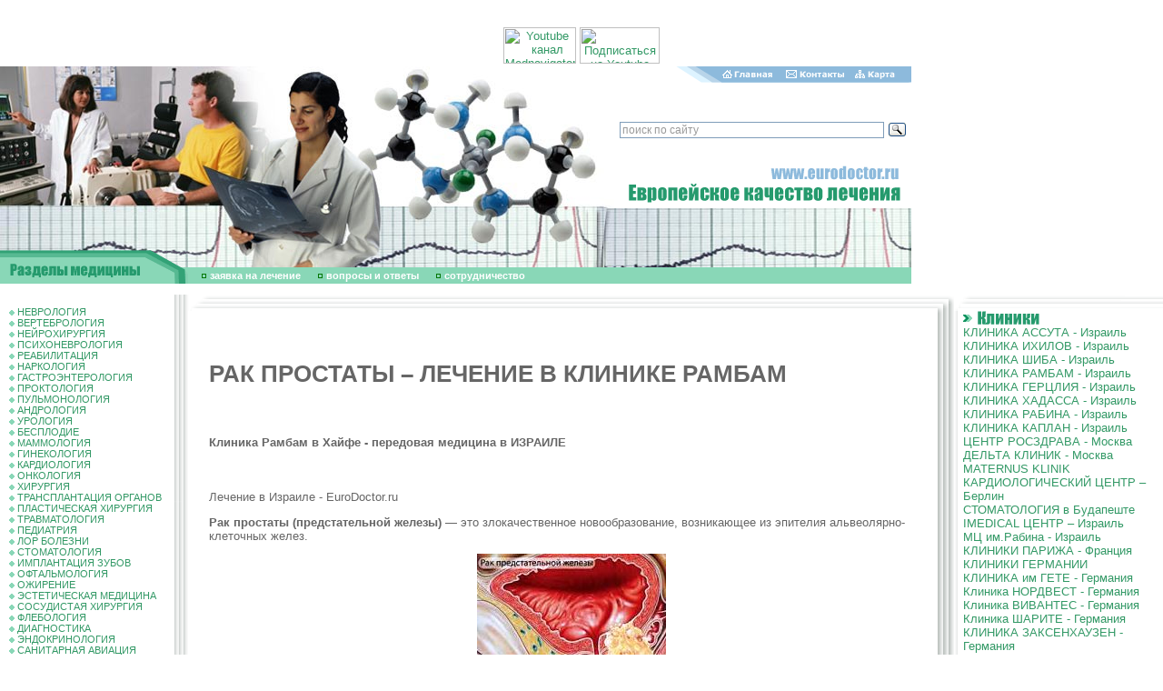

--- FILE ---
content_type: text/html; charset=windows-1251
request_url: http://eurodoctor.ru/rambam/rambamprostatecancer/
body_size: 16018
content:
<html>
<head>
<title>РАК ПРОСТАТЫ – ЛЕЧЕНИЕ В КЛИНИКЕ РАМБАМ</title>
<meta http-equiv="Content-Type" content="text/html; charset=windows-1251">
<meta name=Description content='<p>
	&nbsp;</p>
<p>
	+7 (495) 66-44-315 - Лечение в Израиле - клиника Рамбам в Хайфе</p>'>
<meta name=Keywords content='<p>
	Израиль, лечение в Израиле, медицина Израиля, клиники Израиля, врачи Израиля, клиника Рамбам, история создания Рамбам, отделения клиники Рамбам, Диагностика в Рамбам, отделение визуальной диагностики, отделение ядерной медицины, отделение инвазивной радиологии, онкология в клинике Рамбам, онкологическая диагностика, опухоль головного мозга, опухоль спинного мозга, рак кости, саркома, рак кожи, базалиома, меланома, опухоли глаз, Отделение гематологии онкогематологии в Рамбам, гематологическая диагностика, тромбоцитопения, апластическая анемия, гемофилия, лейкоз, лимфома Ходжкина, неходжкинские лимфомы, Центр трансплантации костного мозга в клинике Рамбам, рак полости рта, рак языка, рак гортани, рак трахеи, рак щитовидной железы, рак легких, видеоторакоскопическая хирургия при раке легкого, рак груди, реконструкция груди, рак пищевода, рак желудка, рак поджелудочной железы, рак желчного пузыря, рак почки, рак надпочечников, рак печени, рак мочевого пузыря, рак толстого &nbsp;кишечника, рак прямой кишки, рак простаты,</p>'>

<style>BODY {
 PADDING-RIGHT: 0px; PADDING-LEFT: 0px; FONT-SIZE: 11px; PADDING-BOTTOM:
0px; MARGIN: 0px; PADDING-TOP: 0px; BACKGROUND-COLOR: #FFFFFF
}
BODY {
 FONT-FAMILY: arial
}
TD {
 FONT-FAMILY: arial
}
DIV {
 FONT-FAMILY: arial
}
BODY {
 FONT-SIZE: 80%
}
TD {
 FONT-SIZE: 80%
}
A {
 TEXT-DECORATION: none
}
TEXTAREA {
 FONT-SIZE: 12px; FONT-FAMILY: arial
}
.enc {
 FONT-SIZE: 10px; FONT-FAMILY: Verdana, Arial, Sans-serif
; font-weight: bold
}
.input {
 FONT-SIZE: 12px; font-weight: bold
}
.internetrumenu {
 FONT-WEIGHT: bold; FONT-SIZE: 14px; COLOR: #006699; FONT-FAMILY: Arial,
Sans-serif; TEXT-DECORATION: none
}
.menu2 {
 FONT-SIZE: 10px; COLOR: black; TEXT-DECORATION: underline
}
.menu2:visited {
 FONT-SIZE: 10px; COLOR: black; TEXT-DECORATION: underline
}
.newsdate {
 FONT-SIZE: 11px; COLOR: #666666
}
.novost {
 FONT-SIZE: 13px; FONT-FAMILY: Times New Roman, Times, serif
}
.news-title {
 FONT-WEIGHT: bold; FONT-SIZE: 14px
}
.text {
 FONT-SIZE: 11px; FONT-FAMILY: arial
}
.top {
 FONT-SIZE: 11px; FONT-FAMILY: Verdana, Arial, Sans-serif
; font-weight: bold; color: #FFFFFF
}
.topnews {
 FONT-SIZE: 11px; COLOR: #ffffff; TEXT-DECORATION: none
}
.weeknumber {
 BORDER-RIGHT: black 0px solid; PADDING-RIGHT: 5px; BORDER-TOP: black 0px
solid; PADDING-LEFT: 5px; FONT-WEIGHT: bold; FONT-SIZE: 21px;
PADDING-BOTTOM: 5px; BORDER-LEFT: black 0px solid; COLOR: #8DBADC;
PADDING-TOP: 5px; BORDER-BOTTOM: black 0px solid; BACKGROUND-COLOR: #ffffff
}
a:hover {  text-decoration: underline}
.internetrumenu2 { FONT-WEIGHT: normal; FONT-SIZE: 13px; COLOR: #006699; FONT-FAMILY: Arial, Sans-serif; TEXT-DECORATION: none }
.internetrumenu3 { FONT-WEIGHT: normal; FONT-SIZE: 12px; COLOR: #006699; FONT-FAMILY: Arial, Sans-serif; TEXT-DECORATION: underline}
.menuleft {  font-size: 11px; padding: 1px 1px}
.mylink a {color:#339966; TEXT-DECORATION: underline}
.mylink a:visited {color:#339966; TEXT-DECORATION: underline}
.mylink a:active {color:#339966; TEXT-DECORATION: underline}
.mylink a:link {color:#339966; TEXT-DECORATION: underline}
.mylink a:hover {color:#339966; TEXT-DECORATION: underline}</style>
<link rel="shortcut icon" href="/favicon.ico" type="image/x-icon">
<script src="//code.jivosite.com/widget.js" data-jv-id="KEyJL7B0cu" async></script>
</head>
<BODY BGCOLOR=#FFFFFF LEFTMARGIN=0 TOPMARGIN=0 MARGINWIDTH=0 MARGINHEIGHT=0 link="#339966" text="#666666" alink="#339966" vlink="#666666">
<center>
<script type='text/javascript'><!--//<![CDATA[
   var m3_u = (location.protocol=='https:'?'https://ads.rusmedserv.com/www/delivery/ajs.php':'http://ads.rusmedserv.com/www/delivery/ajs.php');
   var m3_r = Math.floor(Math.random()*99999999999);
   if (!document.MAX_used) document.MAX_used = ',';
   document.write ("<scr"+"ipt type='text/javascript' src='"+m3_u);
   document.write ("?zoneid=15");
   document.write ('&amp;cb=' + m3_r);
   if (document.MAX_used != ',') document.write ("&amp;exclude=" + document.MAX_used);
   document.write ("&amp;loc=" + escape(window.location));
   if (document.referrer) document.write ("&amp;referer=" + escape(document.referrer));
   if (document.context) document.write ("&context=" + escape(document.context));
   if (document.mmm_fo) document.write ("&amp;mmm_fo=1");
   document.write ("'><\/scr"+"ipt>");
//]]>--></script><noscript><a href='http://ads.rusmedserv.com/www/delivery/ck.php?n=a59630e5&amp;cb=INSERT_RANDOM_NUMBER_HERE' target='_blank'><img src='http://ads.rusmedserv.com/www/delivery/avw.php?zoneid=15&amp;cb=INSERT_RANDOM_NUMBER_HERE&amp;n=a59630e5' border='0' alt='' /></a></noscript>
</center>
<br><br>
<!-- content -->
<table width="1003" border="0" cellspacing="0" cellpadding="0" height="202">
  <tr> 
    <td rowspan="4"><img src="/images/doctar2.jpg" width="276" height="202"></td>
    <td rowspan="4"><img src="/images/doctar.jpg" width="181" height="202"></td>
    <td rowspan="4"><img src="/images/euro_03.jpg" width="219" height="202"></td>
    <td><img src="/images/home_04.gif" width="115" height="18"><a href=http://www.eurodoctor.ru/><img src="/images/home_05.gif" width="64" height="18" border=0 alt='Главная страница'></a></td>
    <td><a href=http://www.eurodoctor.ru/contact/><img src="/images/home_06.gif" width="81" height="18" border=0 alt='Контакты'></a></td>
    <td><a href=http://www.eurodoctor.ru/map/><img src=/images/home_07.gif width=67 height=18 border=0 alt='Карта сайта'></a></td>
  </tr>
  <tr> 
    <td colspan="4" height="89">&nbsp;<div class="ya-site-form ya-site-form_inited_no" onclick="return {'action':'http://www.eurodoctor.ru/search/','arrow':false,'bg':'transparent','fontsize':12,'fg':'#000000','language':'ru','logo':'rb','publicname':'eurodoctor.ru','suggest':true,'target':'_self','tld':'ru','type':3,'usebigdictionary':true,'searchid':2142735,'webopt':false,'websearch':false,'input_fg':'#000000','input_bg':'#ffffff','input_fontStyle':'normal','input_fontWeight':'normal','input_placeholder':'поиск по сайту','input_placeholderColor':'#999999','input_borderColor':'#7f9db9'}"><form action="http://yandex.ru/sitesearch" method="get" target="_self"><input type="hidden" name="searchid" value="2142735"/><input type="hidden" name="l10n" value="ru"/><input type="hidden" name="reqenc" value=""/><input type="text" name="text" value=""/><input type="submit" value="Найти"/></form></div><style type="text/css">.ya-page_js_yes .ya-site-form_inited_no { display: none; }</style><script type="text/javascript">(function(w,d,c){var s=d.createElement('script'),h=d.getElementsByTagName('script')[0],e=d.documentElement;if((' '+e.className+' ').indexOf(' ya-page_js_yes ')===-1){e.className+=' ya-page_js_yes';}s.type='text/javascript';s.async=true;s.charset='utf-8';s.src=(d.location.protocol==='https:'?'https:':'http:')+'//site.yandex.net/v2.0/js/all.js';h.parentNode.insertBefore(s,h);(w[c]||(w[c]=[])).push(function(){Ya.Site.Form.init()})})(window,document,'yandex_site_callbacks');</script></td>
      <div align="center">
       <a href="https://www.youtube.com/channel/UCSdxHxw1ifEivNu_jeb_NIA" target="blank"><img src="https://mednavigator.ru/logo-youtube.jpg" width="80" height="40" title="Youtube канал Mednavigator"></a>
       <a href="https://www.youtube.com/channel/UCSdxHxw1ifEivNu_jeb_NIA?sub_confirmation=1" target="blank"><img src="https://mednavigator.ru/subscribe-youtube.png" width="88" height="40" title="Подписаться на Youtube канал Mednavigator"></a>
      </div>	
  </tr>
  <tr> 
    <td colspan="4"><img src="/images/euro_06.gif" width="327" height="49"></td>
  </tr>
  <tr> 
    <td colspan="4"><img src="/images/euro_07.jpg" width="327" height="46"></td>
  </tr>
</table>
<table width="1003" border="0" cellspacing="0" cellpadding="0" height="37">
  <tr> 
    <td rowspan="2"><img src="/images/euro_08.gif" width="207" height="37"></td>
    <td><img src="/images/doctar3.jpg" width="796" height="19"></td>
  </tr>
  <tr> 
    <td width="796" height="18" bgcolor="#89D7B7"><img src="/images/kn3.gif" width="20" height="7" border="0"> 
      <a href="http://www.eurodoctor.ru/application/" Class="top">заявка на лечение</a> <img src="/images/kn3.gif" width="20" height="7"> 
      <a href="http://www.eurodoctor.ru/faq/" Class="top">вопросы и ответы</a>
 <img src="/images/kn3.gif" width="20" height="7"> <a href="http://www.eurodoctor.ru/cooperation/" Class="top">cотрудничество</a>
</td>
  </tr>
</table>
<table width="770" align="center" border="0" cellpadding="3" cellspacing="3">
<tr>
<td>
<ins data-revive-zoneid="7" data-revive-target="_blank" data-revive-block="1" data-revive-id="b663f3065861e9c342b99a3420299bcd"></ins>
<script async src="//vi.popmed.ru/www/show/asjs.php"></script>
</td>
<td>
<ins data-revive-zoneid="8" data-revive-target="_blank" data-revive-block="1" data-revive-id="b663f3065861e9c342b99a3420299bcd"></ins>
</td>
<td>
<ins data-revive-zoneid="9" data-revive-target="_blank" data-revive-block="1" data-revive-id="b663f3065861e9c342b99a3420299bcd"></ins>
</td>
</tr>
</table>
<table width="100%" border="0" cellspacing="0" cellpadding="0" height="100%">
  <tr> 
    <td width="207" valign="top"> 
      <table width="207" border="0" cellspacing="0" cellpadding="0">
        <tr> 
          <td width="10">&nbsp;</td>
          <td width="176" valign="top" Class="menuleft"><br>
<img src=/images/kn2.gif width=6 height=6 border=0> <a href=http://neurology.eurodoctor.ru/>НЕВРОЛОГИЯ</a><br><img src=/images/kn2.gif width=6 height=6 border=0> <a href=http://spine.eurodoctor.ru>ВЕРТЕБРОЛОГИЯ</a><br><img src=/images/kn2.gif width=6 height=6 border=0> <a href=http://neurosurgery.eurodoctor.ru/>НЕЙРОХИРУРГИЯ</a><br><img src=/images/kn2.gif width=6 height=6 border=0> <a href=http://psychoneurology.eurodoctor.ru/>ПСИХОНЕВРОЛОГИЯ</a><br><img src=/images/kn2.gif width=6 height=6 border=0> <a href=http://rehabilitation.eurodoctor.ru>РЕАБИЛИТАЦИЯ</a><br><img src=/images/kn2.gif width=6 height=6 border=0> <a href=http://addiction.eurodoctor.ru>НАРКОЛОГИЯ</a><br><img src=/images/kn2.gif width=6 height=6 border=0> <a href=http://gastroenterology.eurodoctor.ru/>ГАСТРОЭНТЕРОЛОГИЯ</a><br><img src=/images/kn2.gif width=6 height=6 border=0> <a href=http://proctology.eurodoctor.ru/>ПРОКТОЛОГИЯ</a><br><img src=/images/kn2.gif width=6 height=6 border=0> <a href=http://pulmonology.eurodoctor.ru/>ПУЛЬМОНОЛОГИЯ</a><br><img src=/images/kn2.gif width=6 height=6 border=0> <a href=http://andrology.eurodoctor.ru/>АНДРОЛОГИЯ</a><br><img src=/images/kn2.gif width=6 height=6 border=0> <a href=http://urology.eurodoctor.ru/>УРОЛОГИЯ</a><br><img src=/images/kn2.gif width=6 height=6 border=0> <a href=http://infertility.eurodoctor.ru/>БЕСПЛОДИЕ</a><br><img src=/images/kn2.gif width=6 height=6 border=0> <a href=http://mammalogy.eurodoctor.ru/>МАММОЛОГИЯ</a><br><img src=/images/kn2.gif width=6 height=6 border=0> <a href=http://gynaecology.eurodoctor.ru/>ГИНЕКОЛОГИЯ</a><br><img src=/images/kn2.gif width=6 height=6 border=0> <a href=http://cardiology.eurodoctor.ru/>КАРДИОЛОГИЯ</a><br><img src=/images/kn2.gif width=6 height=6 border=0> <a href=http://oncology.eurodoctor.ru/>ОНКОЛОГИЯ</a><br><img src=/images/kn2.gif width=6 height=6 border=0> <a href=http://surgery.eurodoctor.ru/>ХИРУРГИЯ</a><br><img src=/images/kn2.gif width=6 height=6 border=0> <a href=http://transplantation.eurodoctor.ru>ТРАНСПЛАНТАЦИЯ ОРГАНОВ</a><br><img src=/images/kn2.gif width=6 height=6 border=0> <a href=http://plasticsurgery.eurodoctor.ru/>ПЛАСТИЧЕСКАЯ ХИРУРГИЯ</a><br><img src=/images/kn2.gif width=6 height=6 border=0> <a href=http://traumatology.eurodoctor.ru/>ТРАВМАТОЛОГИЯ</a><br><img src=/images/kn2.gif width=6 height=6 border=0> <a href=http://pediatry.eurodoctor.ru/>ПЕДИАТРИЯ</a><br><img src=/images/kn2.gif width=6 height=6 border=0> <a href=http://otorhinolaryngology.eurodoctor.ru>ЛОР БОЛЕЗНИ</a><br><img src=/images/kn2.gif width=6 height=6 border=0> <a href=http://stomatology.eurodoctor.ru/>СТОМАТОЛОГИЯ</a><br><img src=/images/kn2.gif width=6 height=6 border=0> <a href=http://dentalimplants.eurodoctor.ru>ИМПЛАНТАЦИЯ ЗУБОВ</a><br><img src=/images/kn2.gif width=6 height=6 border=0> <a href=http://ophthalmology.eurodoctor.ru>ОФТАЛЬМОЛОГИЯ</a><br><img src=/images/kn2.gif width=6 height=6 border=0> <a href=http://obesity.eurodoctor.ru>ОЖИРЕНИЕ</a><br><img src=/images/kn2.gif width=6 height=6 border=0> <a href=http://aestheticmedicine.eurodoctor.ru>ЭСТЕТИЧЕСКАЯ МЕДИЦИНА</a><br><img src=/images/kn2.gif width=6 height=6 border=0> <a href=http://vascularsurgery.eurodoctor.ru/>СОСУДИСТАЯ ХИРУРГИЯ</a><br><img src=/images/kn2.gif width=6 height=6 border=0> <a href=http://phlebology.eurodoctor.ru/>ФЛЕБОЛОГИЯ</a><br><img src=/images/kn2.gif width=6 height=6 border=0> <a href=http://diagnostic.eurodoctor.ru/>ДИАГНОСТИКА</a><br><img src=/images/kn2.gif width=6 height=6 border=0> <a href=http://endocrinology.eurodoctor.ru/>ЭНДОКРИНОЛОГИЯ</a><br><img src=/images/kn2.gif width=6 height=6 border=0> <a href=http://www.eurodoctor.ru/sanitaryaviation/>САНИТАРНАЯ АВИАЦИЯ</a><br>
          </td>
          <td width=21 height=227 background=/images/euro_12.gif><!--<img src=/images/euro_12.gif width=21 height=227>--></td>

        </tr>
        <tr> 
          <td colspan="2" background="/images/euro_23a.gif" height="22">&nbsp;</td>
          <td><img src="/images/euro_24.gif" width=21 height=22 alt=""></td>
        </tr>
      </table>
    </td>
    <td valign="top"> 
      <table width="100%" border="0" cellspacing="0" cellpadding="0">
        <tr> 
          <td colspan="2"><img src="/images/euro_13.gif" width="23" height="18"></td>
          <td background="/images/euro_14.gif"></td>
          <td width="23" height="18"><img src="/images/euro_15.gif" width="23" height="18"></td>
        </tr>
        <tr> 
          <td>&nbsp;</td>
          <td>&nbsp;</td>
          <td> 
            <table width="100%" border="0" cellspacing="0" cellpadding="0">
              <tr> 
                <td class=mylink>
<H1 Class="px28"><p>
	&nbsp;</p>
<p>
	РАК ПРОСТАТЫ – ЛЕЧЕНИЕ В КЛИНИКЕ РАМБАМ</p></h1>
<h4><p>
	&nbsp;</p>
<p>
	Клиника Рамбам в Хайфе - передовая медицина в ИЗРАИЛЕ</p></h4>
<p Class="anons"><p>
	&nbsp;</p>
<p>
	Лечение в Израиле - EuroDoctor.ru</p></p>
<p><p>
	<b>Рак простаты (предстательной железы) </b>— это злокачественное новообразование, возникающее из эпителия альвеолярно-клеточных желез.</p>
<p style="text-align: center;">
	<img alt="" src="/files/userfiles/Rambam/rambam54.jpg" style="width: 208px; height: 207px;" /></p>
<p>
	Рак простаты распространенное онкологическое заболевание.</p>
<p>
	Риск заболевания повышается после достижения 50-летнего возраста и в дальнейшем увеличивается по мере старения.</p>
<p>
	<b>СИМПТОМЫ РАКА ПРОСТАТЫ</b></p>
<p>
	На ранних стадиях рак простаты, как правило, не проявляется.</p>
<p>
	<i>На более поздних стадиях могут быть следующие симптомы:</i></p>
<p>
	Учащенное мочеиспускание</p>
<p>
	Уменьшение напора струи мочи</p>
<p>
	Кровь в моче</p>
<p>
	Кровь в сперме</p>
<p>
	Боли в низу спины, в области таза, бедер</p>
<p>
	Боли в костях</p>
<p>
	Импотенция</p>
<p>
	<b>ДИАГНОСТИКА РАКА ПРОСТАТЫ</b></p>
<p>
	Специалист проводит осмотр пациента и сбор анамнеза.</p>
<p>
	<i>Проводят:</i></p>
<p>
	Пальцевое ректальное обследование</p>
<p>
	УЗИ простаты</p>
<p>
	Биопсия</p>
<p>
	Анализы крови</p>
<p>
	КТ</p>
<p>
	МРТ</p>
<p>
	ПЭТ/КТ</p>
<p>
	Клиника Рамбам располагает самым современным оборудованием, позволяющим выявить опухоли предстательной железы на ранних этапах.</p>
<p>
	<b>ЛЕЧЕНИЕ РАКА ПРОСТАТЫ</b></p>
<p>
	Лечение рака простаты в клинике Рамбам проводится на высоком уровне, с применением современных инновационных разработок в области лечения опухолей.</p>
<p>
	Лечение рака предстательной железы зависит от стадии заболевания и включает несколько основных методов: хирургическое лечение, лучевую терапию, химиотерапию.</p>
<p>
	Выжидательная тактика применяется у пожилых пациентов, которые страдают сопутствующими заболеваниями, и у которых риск осложнений оперативного лечения может превысить эффективность самого лечения рака.</p>
<p>
	<b>Хирургическое лечение</b></p>
<p>
	На ранней стадии радикальная простатэктомия, избавляет пациента от рака простаты.</p>
<p>
	При лечении рака предстательной железы в медицинском центре Рамбам, применяется новейшая хирургическая технология — простатэктомия при помощи робота Да Винчи. Главным преимуществом лечения рака простаты с помощью хирургического робота Да Винчи – это меньшая травматичность для пациента, меньшая кровопотеря, быстрое восстановление после операции.</p>
<p>
	<b>Криотерапия</b></p>
<p>
	Криотерапия обычно применяется в случаях рака, когда он находится в пределах предстательной железы. Криотерапия может быть альтернативой лучевой или химиотерапии, когда пациенту противопоказаны эти методы лечения.</p>
<p>
	<b>Лучевая терапия </b></p>
<p>
	В клинике Рамбам применяется современная лучевая терапия. Это дистанционное облучение и брахитерапия. В клинике проводится IMRT (радиотерапия модулируемой интенсивности) и брахитерапия с введением микроисточников радиоактивного излучения непосредственно в ткань предстательной железы.</p>
<p>
	<b>Гормональная терапия</b></p>
<p>
	Гормональная терапия рака простаты применяется при его распространенных формах и нацелена на контроль роста метастазов рака.</p>
<p>
	<b>Химиотерапия</b></p>
<p>
	В клинике Рамбам химиотерапия применяется при распространенных формах рака простаты.</p>
<p>
	В Онкоцентре Рамбам работают высококвалифицированные онкологи, которые применяют комплексный подход в лечении онкологических заболеваний, и оказывают эффективную помощь пациентам на всех стадиях заболевания, достигая впечатляющих результатов в лечении онкологических больных.</p>
<p>
	Клиника Рамбам – это современнейшее оборудование, лучшие специалисты и высококачественное лечение по мировым стандартам.</p></p>





<p><a title="ichilov.net - ГОСПИТАЛЬ ИХИЛОВ в ТЕЛЬ-АВИВЕ - ЛЕЧЕНИЕ в ИЗРАИЛЕ" href="https://ichilov.net/"><span style="color: #ff0000"><strong> <a href='https://ichilov.net' style='text-decoration:none'>ichilov.net</a> - ЛЕЧЕНИЕ в ИЗРАИЛЕ без ПОСРЕДНИКОВ - МЕДИЦИНСКИЙ ЦЕНТР ИХИЛОВ в ТЕЛЬ-АВИВЕ</strong></span></a></p>



<P><A title="ОБСУЖДЕНИЕ МЕДИЦИНСКОЙ ПРОБЛЕМЫ - ПОДБОР НУЖНОГО СПЕЦИАЛИСТА - ЛЕЧЕНИЕ в ЛУЧШИХ КЛИНИКАХ ГЕРМАНИИ, ИЗРАИЛЯ, ФРАНЦИИ и РОССИИ - 8 (495) 66 44 315" href="http://www.eurodoctor.ru/application/">ПОМОЩЬ в ОРГАНИЗАЦИИ ЛЕЧЕНИЯ - <STRONG><a href='tel:+74956644315' style='text-decoration:none'>8 (495) 66 44 315</a> </STRONG></A></P>



<img src=/images/kn2.gif width=6 height=6 border=0> <a href=/rambam/rambamhospitalhistory/>Клиника Рамбам – История создания</a><br><img src=/images/kn2.gif width=6 height=6 border=0> <a href=/rambam/rambamhospitaldivision/>Отделения клиники Рамбам</a><br><img src=/images/kn2.gif width=6 height=6 border=0> <a href=/rambam/rambamdiagnosis/>Диагностика в клинике Рамбам</a><br><img src=/images/kn2.gif width=6 height=6 border=0> <a href=/rambam/rambamdepartmentofimaging/>Отделение визуальной диагностики клиники Рамбам</a><br><img src=/images/kn2.gif width=6 height=6 border=0> <a href=/rambam/rambamdepartmentofnuclearmedicine/>Отделение ядерной медицины клиники Рамбам</a><br><img src=/images/kn2.gif width=6 height=6 border=0> <a href=/rambam/rambamdepartmentofinterventionalradiology/>Отделение инвазивной радиологии клиники Рамбам</a><br><img src=/images/kn2.gif width=6 height=6 border=0> <a href=/rambam/rambamoncology/>Онкология в клинике Рамбам</a><br><img src=/images/kn2.gif width=6 height=6 border=0> <a href=/rambam/rambamcancerdiagnostics/>Онкологическая диагностика в клинике Рамбам</a><br><img src=/images/kn2.gif width=6 height=6 border=0> <a href=/rambam/rambambraintumors/>Опухоли головного мозга – Лечение в клинике Рамбам</a><br><img src=/images/kn2.gif width=6 height=6 border=0> <a href=/rambam/rambamtumorsofthespinalcord/>Опухоли спинного мозга – Лечение в клинике Рамбам</a><br><img src=/images/kn2.gif width=6 height=6 border=0> <a href=/rambam/rambambonecancer/>Рак кости - Лечение в клинике Рамбам</a><br><img src=/images/kn2.gif width=6 height=6 border=0> <a href=/rambam/rambamsarcoma/>Саркома - Лечение в клинике Рамбам</a><br><img src=/images/kn2.gif width=6 height=6 border=0> <a href=/rambam/rambamskincancer/>Рак кожи – Лечение в клинике Рамбам</a><br><img src=/images/kn2.gif width=6 height=6 border=0> <a href=/rambam/rambambasalcellcarcinoma/>Базалиома – Лечение в клинике Рамбам</a><br><img src=/images/kn2.gif width=6 height=6 border=0> <a href=/rambam/rambammelanoma/>Меланома – Лечение в клинике Рамбам</a><br><img src=/images/kn2.gif width=6 height=6 border=0> <a href=/rambam/rambamtumorsoftheeye/>Опухоли глаз - Лечение в клинике Рамбам</a><br><img src=/images/kn2.gif width=6 height=6 border=0> <a href=/rambam/rambamdepartmentofhematologyandhematology/>Отделение гематологии и онкогематологии клиники Рамбам</a><br><img src=/images/kn2.gif width=6 height=6 border=0> <a href=/rambam/rambamhematologicaldiagnosis/>Гематологическая диагностика в клинике Рамбам</a><br><img src=/images/kn2.gif width=6 height=6 border=0> <a href=/rambam/rambamthrombocytopenia/>Тромбоцитопения – Лечение в клинике Рамбам</a><br><img src=/images/kn2.gif width=6 height=6 border=0> <a href=/rambam/rambamaplasticanemia/>Апластическая анемия – Лечение в клинике Рамбам</a><br><img src=/images/kn2.gif width=6 height=6 border=0> <a href=/rambam/rambamhemophilia/>Гемофилия - Лечение в клинике Рамбам</a><br><img src=/images/kn2.gif width=6 height=6 border=0> <a href=/rambam/rambamleukemia/>Лейкоз – Лечение в клинике Рамбам</a><br><img src=/images/kn2.gif width=6 height=6 border=0> <a href=/rambam/hodgkinslymphoma/>Лимфома Ходжкина – Лечение в клинике Рамбам</a><br><img src=/images/kn2.gif width=6 height=6 border=0> <a href=/rambam/rambamnonhodgkinslymphoma/>Неходжкинская лимфома -  Лечение в клинике Рамбам</a><br><img src=/images/kn2.gif width=6 height=6 border=0> <a href=/rambam/rambambonemarrowtransplantcenter/>Центр трансплантации костного мозга клиники Рамбам</a><br><img src=/images/kn2.gif width=6 height=6 border=0> <a href=/rambam/rambamcanceroftheoralcavity/>Рак полости рта – Лечение в клинике Рамбам</a><br><img src=/images/kn2.gif width=6 height=6 border=0> <a href=/rambam/rambamlanguagecancer/>Рак языка – Лечение в клинике Рамбам</a><br><img src=/images/kn2.gif width=6 height=6 border=0> <a href=/rambam/rambamlaryngealcancer/>Рак гортани – Лечение в клинике Рамбам</a><br><img src=/images/kn2.gif width=6 height=6 border=0> <a href=/rambam/rambamtracheal/>Рак трахеи – Лечение в клинике Рамбам</a><br><img src=/images/kn2.gif width=6 height=6 border=0> <a href=/rambam/rambamthyroidcancer/>Рак щитовидной железы – Лечение в клинике Рамбам</a><br><img src=/images/kn2.gif width=6 height=6 border=0> <a href=/rambam/rambamlungcancer/>Рак легких – Лечение в клинике Рамбам</a><br><img src=/images/kn2.gif width=6 height=6 border=0> <a href=/rambam/rambamvatssurgeryforlungcancer/>Видеоторакоскопическая хирургия при раке легкого в клинике Рамбам</a><br><img src=/images/kn2.gif width=6 height=6 border=0> <a href=/rambam/rambambreastcancer/>Рак молочной железы – Лечение в клинике Рамбам</a><br><img src=/images/kn2.gif width=6 height=6 border=0> <a href=/rambam/rambamreconstructivebreastsurgery/>Реконструктивные операции молочной железы в клинике Рамбам</a><br><img src=/images/kn2.gif width=6 height=6 border=0> <a href=/rambam/rambamcanceroftheesophagus/>Рак пищевода – Лечение в клинике Рамбам</a><br><img src=/images/kn2.gif width=6 height=6 border=0> <a href=/rambam/stomachcancer/>Рак  желудка – Лечение в клинике Рамбам</a><br><img src=/images/kn2.gif width=6 height=6 border=0> <a href=/rambam/rambampancreaticcancer/>Рак поджелудочной железы – Лечение в клинике Рамбам</a><br><img src=/images/kn2.gif width=6 height=6 border=0> <a href=/rambam/rambamcancerofthegallbladder/>Рак желчного пузыря – Лечение в клинике Рамбам</a><br><img src=/images/kn2.gif width=6 height=6 border=0> <a href=/rambam/rambamkidneycancer/>Рак почки – Лечение в клинике Рамбам</a><br><img src=/images/kn2.gif width=6 height=6 border=0> <a href=/rambam/rambamcanceroftheadrenalglands/>Рак надпочечников – Лечение в клинике Рамбам</a><br><img src=/images/kn2.gif width=6 height=6 border=0> <a href=/rambam/rambamlivercancer/>Рак печени – Лечение в клинике Рамбам</a><br><img src=/images/kn2.gif width=6 height=6 border=0> <a href=/rambam/rambambladdercancer/>Рак мочевого пузыря – Лечение в клинике Рамбам</a><br><img src=/images/kn2.gif width=6 height=6 border=0> <a href=/rambam/rambamcoloncancer/>Рак толстого кишечника – Лечение в клинике Рамбам</a><br><img src=/images/kn2.gif width=6 height=6 border=0> <a href=/rambam/rambamrectalcancer/>Рак прямой кишки – Лечение в Рамбам</a><br><img src=/images/kn2.gif width=6 height=6 border=0> Рак простаты – Лечение в клинике Рамбам<br><img src=/images/kn2.gif width=6 height=6 border=0> <a href=/rambam/rambamtesticularcancer/>Рак яичек – Лечение в клинике Рамбам</a><br><img src=/images/kn2.gif width=6 height=6 border=0> <a href=/rambam/rambamovariancancer/>Рак яичника – Лечение в клинике Рамбам</a><br><img src=/images/kn2.gif width=6 height=6 border=0> <a href=/rambam/uterinecancer/>Рак матки – Лечение в клинике Рамбам</a><br><img src=/images/kn2.gif width=6 height=6 border=0> <a href=/rambam/rambamcervicalcancer/>Рак шейки матки – Лечение в клинике Рамбам</a><br><img src=/images/kn2.gif width=6 height=6 border=0> <a href=/rambam/rambampediatriconcology/>Детская онкология – Лечение в клинике Рамбам</a><br><img src=/images/kn2.gif width=6 height=6 border=0> <a href=/rambam/rambammethodsoftreatingcancer/>Методы лечения онкологии в клинике Рамбам</a><br><img src=/images/kn2.gif width=6 height=6 border=0> <a href=/rambam/rambamsurgicaltreatmentofcancer/>Хирургическое лечение рака в клинике Рамбам</a><br><img src=/images/kn2.gif width=6 height=6 border=0> <a href=/rambam/operationsrobotdavinci/>Операции роботом Да Винчи в клинике Рамбам</a><br><img src=/images/kn2.gif width=6 height=6 border=0> <a href=/rambam/rambamradiationtherapy/>Лучевая терапия в клинике Рамбам</a><br><img src=/images/kn2.gif width=6 height=6 border=0> <a href=/rambam/rambambrachytherapy/>Брахитерапия в клинике Рамбам</a><br><img src=/images/kn2.gif width=6 height=6 border=0> <a href=/rambam/rambamradioiodinetherapy/>Терапия радиоактивным йодом в клинике Рамбам</a><br><img src=/images/kn2.gif width=6 height=6 border=0> <a href=/rambam/rambamsirttherapy/>SIRT терапия в клинике Рамбам</a><br><img src=/images/kn2.gif width=6 height=6 border=0> <a href=/rambam/rambamgammaknife/>Кибер-Нож в клинике Рамбам</a><br><img src=/images/kn2.gif width=6 height=6 border=0> <a href=/rambam/rambamimrt/>IMRT в клинике Рамбам</a><br><img src=/images/kn2.gif width=6 height=6 border=0> <a href=/rambam/rambamchemotherapy/>Химиотерапия в клинике Рамбам</a><br><img src=/images/kn2.gif width=6 height=6 border=0> <a href=/rambam/rambamtargetedtherapy/>Таргетная терапия в клинике Рамбам</a><br><img src=/images/kn2.gif width=6 height=6 border=0> <a href=/rambam/rambamhyperthermia/>Гипертермия в клинике Рамбам</a><br><img src=/images/kn2.gif width=6 height=6 border=0> <a href=/rambam/rambamhormonetherapy/>Гормональная терапия в клинике Рамбам</a><br><img src=/images/kn2.gif width=6 height=6 border=0> <a href=/rambam/rambambiologicaltherapy/>Биологическая терапия в клинике Рамбам</a><br><img src=/images/kn2.gif width=6 height=6 border=0> <a href=/rambam/rambambonemarrowtransplantation/>Трансплантация костного мозга в клинике Рамбам</a><br><img src=/images/kn2.gif width=6 height=6 border=0> <a href=/rambam/rambamsurgery/>Хирургия в клинике Рамбам</a><br><img src=/images/kn2.gif width=6 height=6 border=0> <a href=/rambam/rambamgeneralsurgery/>Общая хирургия в клинике Рамбам</a><br><img src=/images/kn2.gif width=6 height=6 border=0> <a href=/rambam/rambamhernia/>Грыжи  - Лечение в клинике Рамбам</a><br><img src=/images/kn2.gif width=6 height=6 border=0> <a href=/rambam/rambamcholecystectomy/>Холецистэктомия в клинике Рамбам</a><br><img src=/images/kn2.gif width=6 height=6 border=0> <a href=/rambam/rambamsplenectomy/>Спленэктомия в клинике Рамбам</a><br><img src=/images/kn2.gif width=6 height=6 border=0> <a href=/rambam/rambambariatricsurgery/>Бариатрическая хирургия в клинике Рамбам</a><br><img src=/images/kn2.gif width=6 height=6 border=0> <a href=/rambam/rambamgastricbanding/>Бандажирование желудка в клинике Рамбам</a><br><img src=/images/kn2.gif width=6 height=6 border=0> <a href=/rambam/rambamsleevegastrectomy/>Рукавная гастропластика в клинике Рамбам</a><br><img src=/images/kn2.gif width=6 height=6 border=0> <a href=/rambam/rambamgastricbypasssurgery/>Шунтирование желудка в клинике Рамбам</a><br><img src=/images/kn2.gif width=6 height=6 border=0> <a href=/rambam/rambamoralandmaxillofacialsurgery/>Челюстно-лицевая хирургия в клинике Рамбам</a><br><img src=/images/kn2.gif width=6 height=6 border=0> <a href=/rambam/rambamvascularsurgery/>Сосудистая хирургия в клинике Рамбам</a><br><img src=/images/kn2.gif width=6 height=6 border=0> <a href=/rambam/rambamdiagnosisofdisease/>Диагностика сосудистых заболеваний в клинике Рамбам</a><br><img src=/images/kn2.gif width=6 height=6 border=0> <a href=/rambam/rambamhemangioma/>Гемангиома – Лечение в клинике Рамбам</a><br><img src=/images/kn2.gif width=6 height=6 border=0> <a href=/rambam/rambamaorticaneurysm/>Аневризма аорты – Лечениев клинике Рамбам</a><br><img src=/images/kn2.gif width=6 height=6 border=0> <a href=/rambam/diseasesofthecarotidarteries/>Заболевания сонных артерий – Лечение в клинике Рамбам</a><br><img src=/images/kn2.gif width=6 height=6 border=0> <a href=/rambam/rambamvaricoseveins/>Варикоз – Лечение в клинике Рамбам</a><br><img src=/images/kn2.gif width=6 height=6 border=0> <a href=/rambam/rambamthrombosis/>Тромбоз – Лечение в клинике Рамбам</a><br><img src=/images/kn2.gif width=6 height=6 border=0> <a href=/rambam/rambamhyperhidrosis/>Гипергидроз – Лечение в клинике Рамбам</a><br><img src=/images/kn2.gif width=6 height=6 border=0> <a href=/rambam/rambamdiabeticfoot/>Диабетическая стопа – Лечение в клинике Рамбам</a><br><img src=/images/kn2.gif width=6 height=6 border=0> <a href=/rambam/rambammethodsforthetreatmentofvasculardiseases/>Методы лечения сосудистых заболеваний в клинике Рамбам</a><br><img src=/images/kn2.gif width=6 height=6 border=0> <a href=/rambam/rambamangioplasty/>Ангиопластика в клинике Рамбам</a><br><img src=/images/kn2.gif width=6 height=6 border=0> <a href=/rambam/rambamstentingofvessels/>Стентирование сосудов в клинике Рамбам</a><br><img src=/images/kn2.gif width=6 height=6 border=0> <a href=/rambam/rambamcarotidendartereiomiya/>Каротидная эндартерэиомия в клинике Рамбам</a><br><img src=/images/kn2.gif width=6 height=6 border=0> <a href=/rambam/rambamcarotidstenting/>Каротидное стентирование в клинике Рамбам</a><br><img src=/images/kn2.gif width=6 height=6 border=0> <a href=/rambam/rambamsclerotherapy/>Склеротерапия в клинике Рамбам</a><br><img src=/images/kn2.gif width=6 height=6 border=0> <a href=/rambam/rambamcatheterizationofthelowerextremities/>Катетеризация нижних конечностей в клинике Рамбам</a><br><img src=/images/kn2.gif width=6 height=6 border=0> <a href=/rambam/rambamplasticsurgery/>Пластическая хирургия в клинике Рамбам</a><br><img src=/images/kn2.gif width=6 height=6 border=0> <a href=/rambam/rambamcosmeticsurgery/>Эстетическая хирургия в клинике Рамбам</a><br><img src=/images/kn2.gif width=6 height=6 border=0> <a href=/rambam/rambamdefectsintheskin/>Дефекты кожи – Лечение в клинике Рамбам</a><br><img src=/images/kn2.gif width=6 height=6 border=0> <a href=/rambam/rambamfacelift/>Подтяжка лица в клинике Рамбам</a><br><img src=/images/kn2.gif width=6 height=6 border=0> <a href=/rambam/rambamotoplasty/>Отопластика в клинике Рамбам</a><br><img src=/images/kn2.gif width=6 height=6 border=0> <a href=/rambam/rambamblepharoplasty/>Блефаропластика в клинике Рамбам</a><br><img src=/images/kn2.gif width=6 height=6 border=0> <a href=/rambam/rambamabdominoplasty/>Абдоминопластика в клинике Рамбам</a><br><img src=/images/kn2.gif width=6 height=6 border=0> <a href=/rambam/rambamcardiologyandcardiacsurgery/>Кардиология и Кардиохирургия в клинике Рамбам</a><br><img src=/images/kn2.gif width=6 height=6 border=0> <a href=/rambam/rambamccu/>Отделение кардиореанимации в клинике Рамбам</a><br><img src=/images/kn2.gif width=6 height=6 border=0> <a href=/rambam/rambamdepartmentofinterventionalcardiology/>Отделение инвазивной кардиологии в клинике Рамбам</a><br><img src=/images/kn2.gif width=6 height=6 border=0> <a href=/rambam/rambamdepartmentofnoninvasivecardiology/>Отделение неинвазивной кардиологии в клинике Рамбам</a><br><img src=/images/kn2.gif width=6 height=6 border=0> <a href=/rambam/rambamdepartmentofelectrophysiologyandcardiacarrhythmias/>Отделение электрофизиологии и нарушений сердечного ритма в клинике Рамбам</a><br><img src=/images/kn2.gif width=6 height=6 border=0> <a href=/rambam/rambamdepartmentofheartfailure/>Отделение сердечной недостаточности в клинике Рамбам</a><br><img src=/images/kn2.gif width=6 height=6 border=0> <a href=/rambam/rambamdepartmentofpediatriccardiology/>Отделение детской кардиологии в клинике Рамбам</a><br><img src=/images/kn2.gif width=6 height=6 border=0> <a href=/rambam/rambamdepartmentofcardiacsurgery/>Отделение кардиохирургии в клинике Рамбам</a><br><img src=/images/kn2.gif width=6 height=6 border=0> <a href=/rambam/rambamcardiacdiagnostics/>Кардиологическая диагностика в клинике Рамбам</a><br><img src=/images/kn2.gif width=6 height=6 border=0> <a href=/rambam/rambamarrhythmia/>Аритмия – Лечение в клинике Рамбам</a><br><img src=/images/kn2.gif width=6 height=6 border=0> <a href=/rambam/rambamablationofcardiacarrhythmia/>Абляция сердца при аритмиях в клинике Рамбам</a><br><img src=/images/kn2.gif width=6 height=6 border=0> <a href=/rambam/rambamhypertension/>Артериальная гипертензия – Лечение в клинике Рамбам</a><br><img src=/images/kn2.gif width=6 height=6 border=0> <a href=/rambam/rambamatherosclerosis/>Атеросклероз – Лечение в клинике Рамбам</a><br><img src=/images/kn2.gif width=6 height=6 border=0> <a href=/rambam/rambamischemicheartdisease/>ИБС – Лечение в клинике Рамбам</a><br><img src=/images/kn2.gif width=6 height=6 border=0> <a href=/rambam/rambamanginapectoris/>Стенокардия – Лечение в клинике Рамбам</a><br><img src=/images/kn2.gif width=6 height=6 border=0> <a href=/rambam/rambammyocardialinfarction/>Инфаркт миокарда – Лечение в клинике Рамбам</a><br><img src=/images/kn2.gif width=6 height=6 border=0> <a href=/rambam/rambamheartfailure/>Сердечная недостаточность – Лечение в клинике Рамбам</a><br><img src=/images/kn2.gif width=6 height=6 border=0> <a href=/rambam/rambamcardiomyopathy/>Кардиомиопатия – Лечение в клинике Рамбам</a><br><img src=/images/kn2.gif width=6 height=6 border=0> <a href=/rambam/rambammarfansyndrome/>Синдром Марфана – Лечение в клинике Рамбам</a><br><img src=/images/kn2.gif width=6 height=6 border=0> <a href=/rambam/congenitalheartdefects/>Врожденные пороки сердца – Лечение в клинике Рамбам</a><br><img src=/images/kn2.gif width=6 height=6 border=0> <a href=/rambam/rambamacquiredheartdefects/>Приобретенные пороки сердца – Лечение в клинике Рамбам</a><br><img src=/images/kn2.gif width=6 height=6 border=0> <a href=/rambam/rambammitralvalve/>Пороки митрального клапана – Лечение в клинике Рамбам</a><br><img src=/images/kn2.gif width=6 height=6 border=0> <a href=/rambam/rambamcardiaccatheterization/>Катетеризация сердца в клинике Рамбам</a><br><img src=/images/kn2.gif width=6 height=6 border=0> <a href=/rambam/rambamballoonangioplasty/>Баллонная ангиопластика  в клинике Рамбам</a><br><img src=/images/kn2.gif width=6 height=6 border=0> <a href=/rambam/rambamstentingofcoronaryarteries/>Стентирование коронарных артерий в клинике Рамбам</a><br><img src=/images/kn2.gif width=6 height=6 border=0> <a href=/rambam/rambamcabg/>АКШ в клинике Рамбам</a><br><img src=/images/kn2.gif width=6 height=6 border=0> <a href=/rambam/rambamreplacementheartvalves/>Замена клапанов сердца в клинике Рамбам</a><br><img src=/images/kn2.gif width=6 height=6 border=0> <a href=/rambam/rambamprostheticaorticheartvalve/>Протезирование аортального клапана сердца в клинике Рамбам</a><br><img src=/images/kn2.gif width=6 height=6 border=0> <a href=/rambam/rambamthoracicsurgery/>Торакальная хирургия в клинике Рамбам</a><br><img src=/images/kn2.gif width=6 height=6 border=0> <a href=/rambam/rambamthoracicdiagnostics/>Торакальная диагностика в клинике Рамбам</a><br><img src=/images/kn2.gif width=6 height=6 border=0> <a href=/rambam/rambamesophagoscopy/>Эзофагоскопия в клинике Рамбам</a><br><img src=/images/kn2.gif width=6 height=6 border=0> <a href=/rambam/rambambronchoscopy/>Бронхоскопия в клинике Рамбам</a><br><img src=/images/kn2.gif width=6 height=6 border=0> <a href=/rambam/rambamthoracoscopy/>Торакоскопия в клинике Рамбам</a><br><img src=/images/kn2.gif width=6 height=6 border=0> <a href=/rambam/rambammediastinoscopy/>Медиастиноскопия в клинике Рамбам</a><br><img src=/images/kn2.gif width=6 height=6 border=0> <a href=/rambam/rambamfineneedleaspirationbiopsy/>Тонкоигольная аспирационная биопсия в клинике Рамбам</a><br><img src=/images/kn2.gif width=6 height=6 border=0> <a href=/rambam/rambamdysphagia/>Дисфагия – Лечение в клинике Рамбам</a><br><img src=/images/kn2.gif width=6 height=6 border=0> <a href=/rambam/rambamspontaneouspneumothorax/>Спонтанный пневмоторакс – Лечение в клинике Рамбам</a><br><img src=/images/kn2.gif width=6 height=6 border=0> <a href=/rambam/rambamthymoma/>Тимома – Лечение в клинике Рамбам</a><br><img src=/images/kn2.gif width=6 height=6 border=0> <a href=/rambam/rambamlungcancersurgery/>Рак легкого – Хирургическое лечение в клинике Рамбам</a><br><img src=/images/kn2.gif width=6 height=6 border=0> <a href=/rambam/rambampulmonology/>Пульмонология в клинике Рамбам</a><br><img src=/images/kn2.gif width=6 height=6 border=0> <a href=/rambam/rambampulmonarydiagnostics/>Пульмонологическая диагностика в клинике Рамбам</a><br><img src=/images/kn2.gif width=6 height=6 border=0> <a href=/rambam/rambambronchitis/>Бронхит – Лечение в клинике Рамбам</a><br><img src=/images/kn2.gif width=6 height=6 border=0> <a href=/rambam/rambamasthma/>Бронхиальная астма – Лечение в клинике Рамбам</a><br><img src=/images/kn2.gif width=6 height=6 border=0> <a href=/rambam/rambampulmonaryfibrosis/>Фиброз легких – Лечение в клинике Рамбам</a><br><img src=/images/kn2.gif width=6 height=6 border=0> <a href=/rambam/rambamemphysema/>Эмфизема легких – Лечение в клинике Рамбам</a><br><img src=/images/kn2.gif width=6 height=6 border=0> <a href=/rambam/rambamcopd/>ХОБЛ – Лечение в клинике Рамбам</a><br><img src=/images/kn2.gif width=6 height=6 border=0> <a href=/rambam/rambamgastroenterology/>Гастроэнтерология в клинике Рамбам</a><br><img src=/images/kn2.gif width=6 height=6 border=0> <a href=/rambam/rambamliverclinicdisease/>Клиника заболеваний печени клиники Рамбам</a><br><img src=/images/kn2.gif width=6 height=6 border=0> <a href=/rambam/rambamgastroenterologicaldiagnosis/>Гастроэнтерологическая диагностика в клинике Рамбам</a><br><img src=/images/kn2.gif width=6 height=6 border=0> <a href=/rambam/rambamvideokapsulnayaendoscopy/>Видеокапсульная эндоскопия в клинике Рамбам</a><br><img src=/images/kn2.gif width=6 height=6 border=0> <a href=/rambam/rambamgastritis/>Гастрит – Лечение в клинике Рамбам</a><br><img src=/images/kn2.gif width=6 height=6 border=0> <a href=/rambam/rambampancreatitis/>Панкреатит – Лечение в клинике Рамбам</a><br><img src=/images/kn2.gif width=6 height=6 border=0> <a href=/rambam/rambamulcerativecolitis/>Язвенный колит – Лечение в клинике Рамбам</a><br><img src=/images/kn2.gif width=6 height=6 border=0> <a href=/rambam/rambamrefluxesophagitis/>Рефлюкс-эзофагит – Лечение в клинике Рамбам</a><br><img src=/images/kn2.gif width=6 height=6 border=0> <a href=/rambam/rambamcrohnsdisease/>Болезнь Крона – Лечение в клинике Рамбам</a><br><img src=/images/kn2.gif width=6 height=6 border=0> <a href=/rambam/rambamhemorrhoids/>Геморрой – Лечение в клинике Рамбам</a><br><img src=/images/kn2.gif width=6 height=6 border=0> <a href=/rambam/rambamgallstones/>Желчнокаменная болезнь – Лечение в клинике Рамбам</a><br><img src=/images/kn2.gif width=6 height=6 border=0> <a href=/rambam/rambamcirrhosis/>Цирроз печени – Лечение в клинике Рамбам</a><br><img src=/images/kn2.gif width=6 height=6 border=0> <a href=/rambam/rambamhepatitisc/>Гепатит С – Лечение в клинике Рамбам</a><br><img src=/images/kn2.gif width=6 height=6 border=0> <a href=/rambam/rambampediatricgastroenterology/>Детская гастроэнтерология в клинике Рамбам</a><br><img src=/images/kn2.gif width=6 height=6 border=0> <a href=/rambam/rambamnephrology/>Нефрология в клинике Рамбам</a><br><img src=/images/kn2.gif width=6 height=6 border=0> <a href=/rambam/rambamnephrologydiagnostics/>Нефрологическая диагностика в клинике Рамбам</a><br><img src=/images/kn2.gif width=6 height=6 border=0> <a href=/rambam/rambampyelonephritis/>Пиелонефрит – Лечение в клинике Рамбам</a><br><img src=/images/kn2.gif width=6 height=6 border=0> <a href=/rambam/rambamglomerulonephritis/>Гломерулонефрит – Лечение в клинике Рамбам</a><br><img src=/images/kn2.gif width=6 height=6 border=0> <a href=/rambam/rambamrenalinsufficiency/>Почечная недостаточность – Лечение в клинике Рамбам</a><br><img src=/images/kn2.gif width=6 height=6 border=0> <a href=/rambam/rambamurology/>Урология в клинике Рамбам</a><br><img src=/images/kn2.gif width=6 height=6 border=0> <a href=/rambam/rambambranchoncourology/>Отделение онкоурологии в клинике Рамбам</a><br><img src=/images/kn2.gif width=6 height=6 border=0> <a href=/rambam/branchneyrourologii/>Отделение нейроурологии в клинике Рамбам</a><br><img src=/images/kn2.gif width=6 height=6 border=0> <a href=/rambam/rambampediatricurology/>Отделение детской урологии в клинике Рамбам</a><br><img src=/images/kn2.gif width=6 height=6 border=0> <a href=/rambam/rambamurologicaldiagnostic/>Урологическая диагностика в клинике Рамбам</a><br><img src=/images/kn2.gif width=6 height=6 border=0> <a href=/rambam/rambamurography/>Урография в клинике Рамбам</a><br><img src=/images/kn2.gif width=6 height=6 border=0> <a href=/rambam/rambamcystoscopy/>Цистоскопия в клинике Рамбам</a><br><img src=/images/kn2.gif width=6 height=6 border=0> <a href=/rambam/rambamkidneydmsascan/>DMSA-сканирование почек в клинике Рамбам</a><br><img src=/images/kn2.gif width=6 height=6 border=0> <a href=/rambam/rambamhypospadias/>Гипоспадия – Лечение в клинике Рамбам</a><br><img src=/images/kn2.gif width=6 height=6 border=0> <a href=/rambam/rambamphimosis/>Фимоз – Лечение в клинике Рамбам</a><br><img src=/images/kn2.gif width=6 height=6 border=0> <a href=/rambam/rambamurolithiasis/>Мочекаменная болезнь – Лечение в клинике Рамбам</a><br><img src=/images/kn2.gif width=6 height=6 border=0> <a href=/rambam/rambamlithotripsy/>Литотрипсия в клинике Рамбам</a><br><img src=/images/kn2.gif width=6 height=6 border=0> <a href=/rambam/rambamcystitis/>Цистит – Лечение в клинике Рамбам</a><br><img src=/images/kn2.gif width=6 height=6 border=0> <a href=/rambam/rambamurethralstricture/>Стриктура уретры – Лечение в клинике Рамбам</a><br><img src=/images/kn2.gif width=6 height=6 border=0> <a href=/rambam/rambamprostatitis/>Простатит – Лечение в клинике Рамбам</a><br><img src=/images/kn2.gif width=6 height=6 border=0> <a href=/rambam/rambambph/>Аденома простаты – Лечение в клинике Рамбам</a><br><img src=/images/kn2.gif width=6 height=6 border=0> <a href=/rambam/rambamturp/>ТУРП в клинике Рамбам</a><br><img src=/images/kn2.gif width=6 height=6 border=0> <a href=/rambam/rambamcystectomy/>Цистэктомия в клинике Рамбам</a><br><img src=/images/kn2.gif width=6 height=6 border=0> <a href=/rambam/rambamreconstructionofthebladder/>Реконструкция мочевого пузыря в клинике Рамбам</a><br><img src=/images/kn2.gif width=6 height=6 border=0> <a href=/rambam/rambampartialnephrectomy/>Частичная нефрэктомия в клинике Рамбам</a><br><img src=/images/kn2.gif width=6 height=6 border=0> <a href=/rambam/rambamneurology/>Неврология в клинике Рамбам</a><br><img src=/images/kn2.gif width=6 height=6 border=0> <a href=/rambam/rambamdepartmentofcognitiveneuroscience/>Отделение когнитивной неврологии в клинике Рамбам</a><br><img src=/images/kn2.gif width=6 height=6 border=0> <a href=/rambam/rambamneurologicaldiagnosis/>Неврологическая диагностика в клинике Рамбам</a><br><img src=/images/kn2.gif width=6 height=6 border=0> <a href=/rambam/rambamelectromyography/>Электромиография в клинике Рамбам</a><br><img src=/images/kn2.gif width=6 height=6 border=0> <a href=/rambam/rambamelectroencephalography/>Электроэнцефалография в клинике Рамбам</a><br><img src=/images/kn2.gif width=6 height=6 border=0> <a href=/rambam/rambammultiplesclerosis/>Рассеянный склероз – Лечение в клинике Рамбам</a><br><img src=/images/kn2.gif width=6 height=6 border=0> <a href=/rambam/rambammyastheniagravis/>Миастения – Лечения в клинике Рамбам</a><br><img src=/images/kn2.gif width=6 height=6 border=0> <a href=/rambam/rambamtrigeminalneuralgia/>Невралгия тройничного нерва – Лечение в клинике Рамбам</a><br><img src=/images/kn2.gif width=6 height=6 border=0> <a href=/rambam/rambamalzheimersdisease/>Болезнь Альцгеймера – Лечение в клинике Рамбам</a><br><img src=/images/kn2.gif width=6 height=6 border=0> <a href=/rambam/rambamparkinsonsdisease/>Болезнь Паркинсона – Лечение в клинике Рамбам</a><br><img src=/images/kn2.gif width=6 height=6 border=0> <a href=/rambam/rambamtremor/>Тремор – Лечение в клинике Рамбам</a><br><img src=/images/kn2.gif width=6 height=6 border=0> <a href=/rambam/rambamepilepsy/>Эпилепсия – Лечение в клинике Рамбам</a><br><img src=/images/kn2.gif width=6 height=6 border=0> <a href=/rambam/rambamstroke/>Инсульт – Лечение в клинике Рамбам</a><br><img src=/images/kn2.gif width=6 height=6 border=0> <a href=/rambam/rambamchildrensneurology/>Детская неврология в клинике Рамбам</a><br><img src=/images/kn2.gif width=6 height=6 border=0> <a href=/rambam/rambamneurosurgery/>Нейрохирургия в клинике Рамбам</a><br><img src=/images/kn2.gif width=6 height=6 border=0> <a href=/rambam/rambamneurosurgicaldiagnostics/>Нейрохирургическая диагностика в клинике Рамбам</a><br><img src=/images/kn2.gif width=6 height=6 border=0> <a href=/rambam/rambambrainneoplasms/>Новообразования головного мозга – Лечение в клинике Рамбам</a><br><img src=/images/kn2.gif width=6 height=6 border=0> <a href=/rambam/rambampituitaryadenoma/>Аденома гипофиза – Лечение в клинике Рамбам</a><br><img src=/images/kn2.gif width=6 height=6 border=0> <a href=/rambam/rambammeningioma/>Менингиома – Лечение в клинике Рамбам</a><br><img src=/images/kn2.gif width=6 height=6 border=0> <a href=/rambam/rambamastrocytoma/>Астроцитома – Лечение в клинике Рамбам</a><br><img src=/images/kn2.gif width=6 height=6 border=0> <a href=/rambam/rambamglioblastoma/>Глиобластома – Лечение в клинике Рамбам</a><br><img src=/images/kn2.gif width=6 height=6 border=0> <a href=/rambam/rambambrainaneurysm/>Аневризма головного мозга – Лечение в клинике Рамбам</a><br><img src=/images/kn2.gif width=6 height=6 border=0> <a href=/rambam/rambamhydrocephalus/>Гидроцефалия – Лечение в клинике Рамбам</a><br><img src=/images/kn2.gif width=6 height=6 border=0> <a href=/rambam/rambamendoscopicsurgeryforhydrocephalus/>Эндоскопические операции при гидроцефалии в клинике Рамбам</a><br><img src=/images/kn2.gif width=6 height=6 border=0> <a href=/rambam/rambamspinepathology/>Патологии позвоночника – Лечение в клинике Рамбам</a><br><img src=/images/kn2.gif width=6 height=6 border=0> <a href=/rambam/rambamepiduroscopy/>Эпидуроскопия в клинике Рамбам</a><br><img src=/images/kn2.gif width=6 height=6 border=0> <a href=/rambam/rambamneoplasmsofthespinalcord/>Новообразования спинного мозга – Лечение в клинике Рамбам</a><br><img src=/images/kn2.gif width=6 height=6 border=0> <a href=/rambam/rambamherniateddisc/>Грыжа межпозвонкового диска – Лечение в клинике Рамбам</a><br><img src=/images/kn2.gif width=6 height=6 border=0> <a href=/rambam/rambamspinalcanalstenosis/>Стеноз позвоночного канала – Лечение в клинике Рамбам</a><br><img src=/images/kn2.gif width=6 height=6 border=0> <a href=/rambam/rambammiss/>MISS в клинике Рамбам</a><br><img src=/images/kn2.gif width=6 height=6 border=0> <a href=/rambam/rambamdbsmethod/>Метод DBS в клинике Рамбам</a><br><img src=/images/kn2.gif width=6 height=6 border=0> <a href=/rambam/rambamchildrensneurosurgery/>Детская нейрохирургия в клинике Рамбам</a><br><img src=/images/kn2.gif width=6 height=6 border=0> <a href=/rambam/rambamendocrinology/>Эндокринология в клинике Рамбам</a><br><img src=/images/kn2.gif width=6 height=6 border=0> <a href=/rambam/rambamendocrinologydiagnostics/>Эндокринологическая диагностика в клинике Рамбам</a><br><img src=/images/kn2.gif width=6 height=6 border=0> <a href=/rambam/rambamendocrinesurgery/>Эндокринная хирургия в клинике Рамбам</a><br><img src=/images/kn2.gif width=6 height=6 border=0> <a href=/rambam/rambamthyroiddisease/>Заболевания щитовидной железы – Лечение в клинике Рамбам</a><br><img src=/images/kn2.gif width=6 height=6 border=0> <a href=/rambam/rambamthyroidectomy/>Тиреоидэктомия в клинике Рамбам</a><br><img src=/images/kn2.gif width=6 height=6 border=0> <a href=/rambam/rambamdiabetes/>Сахарный диабет – Лечение в клинике Рамбам</a><br><img src=/images/kn2.gif width=6 height=6 border=0> <a href=/rambam/rambampediatricendocrinology/>Детская эндокринология в клинике Рамбам</a><br><img src=/images/kn2.gif width=6 height=6 border=0> <a href=/rambam/rambamorthopaedicsandtraumatology/>Ортопедия и травматология в клинике Рамбам</a><br><img src=/images/kn2.gif width=6 height=6 border=0> <a href=/rambam/rambambranchonkoortopedii/>Отделение онкоортопедии в клинике Рамбам</a><br><img src=/images/kn2.gif width=6 height=6 border=0> <a href=/rambam/rambamcenterforspinesurgery/>Центр хирургии позвоночника в клинике Рамбам</a><br><img src=/images/kn2.gif width=6 height=6 border=0> <a href=/rambam/rambamdepartmentofsurgeryofthehand/>Отделение хирургии кисти руки в клинике Рамбам</a><br><img src=/images/kn2.gif width=6 height=6 border=0> <a href=/rambam/rambamdepartmentoftraumatology/>Отделение травматологии в клинике Рамбам</a><br><img src=/images/kn2.gif width=6 height=6 border=0> <a href=/rambam/rambambranchofhyperbaricmedicine/>Отделение гипербарической медицины в клинике Рамбам</a><br><img src=/images/kn2.gif width=6 height=6 border=0> <a href=/rambam/rambampediatricorthopedics/>Отделение детской ортопедии в клинике Рамбам</a><br><img src=/images/kn2.gif width=6 height=6 border=0> <a href=/rambam/rambamorthopedicdiagnostics/>Ортопедическая диагностика в клинике Рамбам</a><br><img src=/images/kn2.gif width=6 height=6 border=0> <a href=/rambam/rambamorthopedicsurgery/>Ортопедическая хирургия в клинике Рамбам</a><br><img src=/images/kn2.gif width=6 height=6 border=0> <a href=/rambam/rambamarthroscopy/>Артроскопия в клинике Рамбам</a><br><img src=/images/kn2.gif width=6 height=6 border=0> <a href=/rambam/rambamspinaldiseases/>Заболевания позвоночника – Лечение в клинике Рамбам</a><br><img src=/images/kn2.gif width=6 height=6 border=0> <a href=/rambam/rambamscoliosis/>Сколиоз – Лечение в клинике Рамбам</a><br><img src=/images/kn2.gif width=6 height=6 border=0> <a href=/rambam/rambamspondylosis/>Спондилез – Лечение в клинике Рамбам</a><br><img src=/images/kn2.gif width=6 height=6 border=0> <a href=/rambam/rambamspinalhernia/>Грыжа позвоночника – Лечение в клинике Рамбам</a><br><img src=/images/kn2.gif width=6 height=6 border=0> <a href=/rambam/rambamosteochondrosis/>Остеохондроз позвоночника – Лечение в клинике Рамбам</a><br><img src=/images/kn2.gif width=6 height=6 border=0> <a href=/rambam/rambamspinabifida/>Спина Бифида – Лечение в клинике Рамбам</a><br><img src=/images/kn2.gif width=6 height=6 border=0> <a href=/rambam/rambamacompressionfractureofthespine/>Компрессионный перелом позвоночника – Лечение в клинике Рамбам</a><br><img src=/images/kn2.gif width=6 height=6 border=0> <a href=/rambam/rambamvertebroplasty/>Вертебропластика в клинике Рамбам</a><br><img src=/images/kn2.gif width=6 height=6 border=0> <a href=/rambam/rambamkyphoplasty/>Кифопластика в клинике Рамбам</a><br><img src=/images/kn2.gif width=6 height=6 border=0> <a href=/rambam/rambamnucleoplasty/>Нуклеопластика в клинике Рамбам</a><br><img src=/images/kn2.gif width=6 height=6 border=0> <a href=/rambam/rambamdiscectomy/>Дискэктомия в клинике Рамбам</a><br><img src=/images/kn2.gif width=6 height=6 border=0> <a href=/rambam/rambamtheimplantationoftheintervertebraldisc/>Имплантация межпозвонкового диска в клинике Рамбам</a><br><img src=/images/kn2.gif width=6 height=6 border=0> <a href=/rambam/rambammicroforaminotomy/>Микрофораминотомия в клинике Рамбам</a><br><img src=/images/kn2.gif width=6 height=6 border=0> <a href=/rambam/rambammicrolaminectomy/>Микроламинэктомия в клинике Рамбам</a><br><img src=/images/kn2.gif width=6 height=6 border=0> <a href=/rambam/jointdiseases/>Заболевания суставов – Лечение в клинике Рамбам</a><br><img src=/images/kn2.gif width=6 height=6 border=0> <a href=/rambam/rambambursitis/>Бурсит – Лечение в клинике Рамбам</a><br><img src=/images/kn2.gif width=6 height=6 border=0> <a href=/rambam/rambamdiseasesandinjuriesoftheshoulderjoint/>Заболевания и травмы плечевого сустава – Лечение в клинике Рамбам</a><br><img src=/images/kn2.gif width=6 height=6 border=0> <a href=/rambam/rambamhabitualshoulderdislocation/>Привычный вывих плеча – Лечение в клинике Рамбам</a><br><img src=/images/kn2.gif width=6 height=6 border=0> <a href=/rambam/rambamprosthesisoftheshoulderjoint/>Протезирование плечевого сустава в клинике Рамбам</a><br><img src=/images/kn2.gif width=6 height=6 border=0> <a href=/rambam/rambamcarpaltunnelsyndrome/>Синдром запястного канала – Лечение в клинике Рамбам</a><br><img src=/images/kn2.gif width=6 height=6 border=0> <a href=/rambam/rambamсoxarthrosis/>Коксартроз – Лечение в клинике Рамбам</a><br><img src=/images/kn2.gif width=6 height=6 border=0> <a href=/rambam/rambamprosthetichip/>Протезирование тазобедренного сустава в клинике Рамбам</a><br><img src=/images/kn2.gif width=6 height=6 border=0> <a href=/rambam/rambamcoxarthrosis/>Заболевания коленного сустава – Лечение в клинике Рамбам</a><br><img src=/images/kn2.gif width=6 height=6 border=0> <a href=/rambam/rambamosteoarthritis/>Гонартроз – Лечение в клинике Рамбам</a><br><img src=/images/kn2.gif width=6 height=6 border=0> <a href=/rambam/rambamkneejointprosthesis/>Протезирование коленного сустава в клинике Рамбам</a><br><img src=/images/kn2.gif width=6 height=6 border=0> <a href=/rambam/rambamdeformationofthelowerextremities/>Деформация нижних конечностей – Лечение в клинике Рамбам</a><br><img src=/images/kn2.gif width=6 height=6 border=0> <a href=/rambam/rambamclubfoot/>Косолапость – Лечение в клинике Рамбам</a><br><img src=/images/kn2.gif width=6 height=6 border=0> <a href=/rambam/rambamvalgusdeformityofthefoot/>Вальгусная деформация стопы – Лечение в клинике Рамбам</a><br><img src=/images/kn2.gif width=6 height=6 border=0> <a href=/rambam/rambamchronicwounds/>Хронические раны – Лечение в клинике Рамбам</a><br><img src=/images/kn2.gif width=6 height=6 border=0> <a href=/rambam/rambamophthalmology/>Офтальмология в клинике Рамбам</a><br><img src=/images/kn2.gif width=6 height=6 border=0> <a href=/rambam/rambameyediagnosis/>Офтальмологическая диагностика в клинике Рамбам</a><br><img src=/images/kn2.gif width=6 height=6 border=0> <a href=/rambam/rambamconjunctivitis/>Конъюнктивит – Лечение в клинике Рамбам</a><br><img src=/images/kn2.gif width=6 height=6 border=0> <a href=/rambam/rambamblepharitis/>Блефарит – Лечение в клинике Рамбам</a><br><img src=/images/kn2.gif width=6 height=6 border=0> <a href=/rambam/rambamiridocyclitis/>Иридоциклит – Лечение в клинике Рамбам</a><br><img src=/images/kn2.gif width=6 height=6 border=0> <a href=/rambam/rambamamblyopia/>Амблиопия – Лечение в клинике Рамбам</a><br><img src=/images/kn2.gif width=6 height=6 border=0> <a href=/rambam/rambamhyperopia/>Дальнозоркость – Лечение в клинике Рамбам</a><br><img src=/images/kn2.gif width=6 height=6 border=0> <a href=/rambam/rambammyopia/>Близорукость – Лечение в клинике Рамбам</a><br><img src=/images/kn2.gif width=6 height=6 border=0> <a href=/rambam/rambamstrabismus/>Косоглазие – Лечение в клинике Рамбам</a><br><img src=/images/kn2.gif width=6 height=6 border=0> <a href=/rambam/rambamcataracts/>Катаракта – Лечение в клинике Рамбам</a><br><img src=/images/kn2.gif width=6 height=6 border=0> <a href=/rambam/rambamsecondarycataracts/>Вторичная катаракта – Лечение в клинике Рамбам</a><br><img src=/images/kn2.gif width=6 height=6 border=0> <a href=/rambam/rambamglaucoma/>Глаукома – Лечение в клинике Рамбам</a><br><img src=/images/kn2.gif width=6 height=6 border=0> <a href=/rambam/rambamiridectomy/>Иридэктомия в клинике Рамбам</a><br><img src=/images/kn2.gif width=6 height=6 border=0> <a href=/rambam/rambamlasertrabeculoplasty/>Лазерная трабекулопластика в клинике Рамбам</a><br><img src=/images/kn2.gif width=6 height=6 border=0> <a href=/rambam/rambamretinaldetachment/>Отслойка сетчатки – Лечение в клинике Рамбам</a><br><img src=/images/kn2.gif width=6 height=6 border=0> <a href=/rambam/rambamruptureofthemacula/>Разрыв макулы – Лечение в клинике Рамбам</a><br><img src=/images/kn2.gif width=6 height=6 border=0> <a href=/rambam/rambamepiretinalfibrosis/>Эпиретинальный фиброз – Лечение в клинике Рамбам</a><br><img src=/images/kn2.gif width=6 height=6 border=0> <a href=/rambam/rambamotorhinolaryngology/>Оториноларингология в клинике Рамбам</a><br><img src=/images/kn2.gif width=6 height=6 border=0> <a href=/rambam/rambamentdiagnosis/>ЛОР диагностика в клинике Рамбам</a><br><img src=/images/kn2.gif width=6 height=6 border=0> <a href=/rambam/rambamentsurgery/>ЛОР хирургия в клинике Рамбам</a><br><img src=/images/kn2.gif width=6 height=6 border=0> <a href=/rambam/rambamdacryocystitis/>Дакриоцистит – Лечение в клинике Рамбам</a><br><img src=/images/kn2.gif width=6 height=6 border=0> <a href=/rambam/rambamremovalofbraintumors/>Удаление опухолей головного мозга в клинике Рамбам</a><br><img src=/images/kn2.gif width=6 height=6 border=0> <a href=/rambam/rambamtumorsofthenasalcavities/>Опухоли полостей носа – Лечение в клинике Рамбам</a><br><img src=/images/kn2.gif width=6 height=6 border=0> <a href=/rambam/rambamtumorsofthelarynx/>Опухоли гортани – Лечение в клинике Рамбам</a><br><img src=/images/kn2.gif width=6 height=6 border=0> <a href=/rambam/rambamtheurvatureofthenasalseptum/>Искривление носовой перегородки – Лечение в клинике Рамбам</a><br><img src=/images/kn2.gif width=6 height=6 border=0> <a href=/rambam/rambamseptoplasty/>Септопластика в клинике Рамбам</a><br><img src=/images/kn2.gif width=6 height=6 border=0> <a href=/rambam/rambamsinusitis/>Синусит – Лечение в клинике Рамбам</a><br><img src=/images/kn2.gif width=6 height=6 border=0> <a href=/rambam/rambamnasalpolyps/>Полипы носа – Лечение в клинике Рамбам</a><br><img src=/images/kn2.gif width=6 height=6 border=0> <a href=/rambam/rambamsnoring/>Храп – Лечение в клинике Рамбам</a><br><img src=/images/kn2.gif width=6 height=6 border=0> <a href=/rambam/rambamadenoids/>Аденоиды – Лечение в клинике Рамбам</a><br><img src=/images/kn2.gif width=6 height=6 border=0> <a href=/rambam/rambamadenotomy/>Аденотомия в клинике Рамбам</a><br><img src=/images/kn2.gif width=6 height=6 border=0> <a href=/rambam/rambamtonsillitis/>Тонзиллит – Лечение в клинике Рамбам</a><br><img src=/images/kn2.gif width=6 height=6 border=0> <a href=/rambam/rambamtonsillectomy/>Тонзиллэктомия в клинике Рамбам</a><br><img src=/images/kn2.gif width=6 height=6 border=0> <a href=/rambam/rambamdiseasesofvocalcords/>Заболевания голосовых связок – Лечение в клинике Рамбам</a><br><img src=/images/kn2.gif width=6 height=6 border=0> <a href=/rambam/rambamhoarseness/>Охриплость голоса – Лечение в клинике Рамбам</a><br><img src=/images/kn2.gif width=6 height=6 border=0> <a href=/rambam/rambamtheparalysisofthevocalcords/>Паралич голосовых связок – Лечение в клинике Рамбам</a><br><img src=/images/kn2.gif width=6 height=6 border=0> <a href=/rambam/rambamthepolypsofhevocalcords/>Полипы голосовых связок – Лечение в клинике Рамбам</a><br><img src=/images/kn2.gif width=6 height=6 border=0> <a href=/rambam/rambammenieresdisease/>Болезнь Меньера – Лечение в клинике Рамбам</a><br><img src=/images/kn2.gif width=6 height=6 border=0> <a href=/rambam/rambamchildrensotolaryngology/>Детская оториноларингология в клинике Рамбам</a><br><img src=/images/kn2.gif width=6 height=6 border=0> <a href=/rambam/rambamgynecologyandobstetrics/>Гинекология и акушерство в клинике Рамбам</a><br><img src=/images/kn2.gif width=6 height=6 border=0> <a href=/rambam/rambamdepartmentofgynaecologiconcology/>Отделение онкогинекологии в клинике Рамбам</a><br><img src=/images/kn2.gif width=6 height=6 border=0> <a href=/rambam/rambambranchuroginekologii/>Отделение урогинекологии в клинике Рамбам</a><br><img src=/images/kn2.gif width=6 height=6 border=0> <a href=/rambam/rambamdepartmentofobstetrics/>Отделение акушерства в клинике Рамбам</a><br><img src=/images/kn2.gif width=6 height=6 border=0> <a href=/rambam/rambambranchgynecologicalultrasounddiagnosis/>Отделение гинекологической ультразвуковой диагностики в клинике Рамбам</a><br><img src=/images/kn2.gif width=6 height=6 border=0> <a href=/rambam/rambambranchivf/>Отделение ЭКО в клинике Рамбам</a><br><img src=/images/kn2.gif width=6 height=6 border=0> <a href=/rambam/rambamdepartmentofpathologyofpregnancy/>Отделение патологии беременности в клинике Рамбам</a><br><img src=/images/kn2.gif width=6 height=6 border=0> <a href=/rambam/rambaminstituteofgenetics/>Институт генетики в клинике Рамбам</a><br><img src=/images/kn2.gif width=6 height=6 border=0> <a href=/rambam/rambamgynecologicaldiagnosis/>Гинекологическая диагностика в клинике Рамбам</a><br><img src=/images/kn2.gif width=6 height=6 border=0> <a href=/rambam/rambamendometriosis/>Эндометриоз – Лечение в клинике Рамбам</a><br><img src=/images/kn2.gif width=6 height=6 border=0> <a href=/rambam/rambamuterinefibroids/>Миома матки – Лечение в клинике Рамбам</a><br><img src=/images/kn2.gif width=6 height=6 border=0> <a href=/rambam/rambamovariancysts/>Киста яичника – Лечение в клинике Рамбам</a><br><img src=/images/kn2.gif width=6 height=6 border=0> <a href=/rambam/rambamomissionoftheuterus/>Опущение матки – Лечение в клинике Рамбам</a><br><img src=/images/kn2.gif width=6 height=6 border=0> <a href=/rambam/rambaminflammatorygynecologicaldiseases/>Воспалительные гинекологические заболевания – Лечение в клинике Рамбам</a><br><img src=/images/kn2.gif width=6 height=6 border=0> <a href=/rambam/rambamdavincirobotingynecology/>Робот Да Винчи в гинекологии в клинике Рамбам</a><br><img src=/images/kn2.gif width=6 height=6 border=0> <a href=/rambam/rambamsurgicaltechniquesingleport/>Хирургическая методика Single Port в клинике Рамбам</a><br><img src=/images/kn2.gif width=6 height=6 border=0> <a href=/rambam/rambamivf/>ЭКО в клинике Рамбам</a><br><img src=/images/kn2.gif width=6 height=6 border=0> <a href=/rambam/rambampreimplantationgeneticdiagnosisofembryos/>Предимплантационная генетическая диагностика эмбрионов в клинике Рамбам</a><br><img src=/images/kn2.gif width=6 height=6 border=0> <a href=/rambam/rambampathologyofpregnancy/>Патологии беременности – Лечение в клинике Рамбам</a><br><img src=/images/kn2.gif width=6 height=6 border=0> <a href=/rambam/rambampediatrics/>Педиатрия в клинике Рамбам</a><br><img src=/images/kn2.gif width=6 height=6 border=0> <a href=/rambam/rambamstaff/>Специалисты клиники Рамбам</a><br><img src=/images/kn2.gif width=6 height=6 border=0> <a href=/rambam/rambamprofessorabrahamkotan/>Профессор Авраам Котан – Клиника Рамбам</a><br><img src=/images/kn2.gif width=6 height=6 border=0> <a href=/rambam/rambamproframibenyosef/>Профессор Рами Бен-Йосеф – Клиника Рамбам</a><br><img src=/images/kn2.gif width=6 height=6 border=0> <a href=/rambam/rambamprofessormiriambenharush/>Профессор Мириам Бен-Харуш – Клиника Рамбам</a><br><img src=/images/kn2.gif width=6 height=6 border=0> <a href=/rambam/rambamdririnaseidman/>Доктор Ирина Зайдман – Клиника Рамбам</a><br><img src=/images/kn2.gif width=6 height=6 border=0> <a href=/rambam/rambamprofessorceliazuckerman/>Профессор Циля Цукерман – Клиника Рамбам</a><br><img src=/images/kn2.gif width=6 height=6 border=0> <a href=/rambam/rambamprofessoreldaddan/>Профессор Эльдад Дан – Клиника Рамбам</a><br><img src=/images/kn2.gif width=6 height=6 border=0> <a href=/rambam/rambamdralexanderbeni/>Доктор Александр Бени – Клиника Рамбам</a><br><img src=/images/kn2.gif width=6 height=6 border=0> <a href=/rambam/rambamprofessorgilbarsela/>Профессор Гиль Бар-Села – Клиника Рамбам</a><br><img src=/images/kn2.gif width=6 height=6 border=0> <a href=/rambam/rambamprofessoraaronhoffman/>Профессор Аарон Хофман – Клиника Рамбам</a><br><img src=/images/kn2.gif width=6 height=6 border=0> <a href=/rambam/rambamprofessorhaimemerman/>Профессор Хаим Эмерман – Клиника Рамбам</a><br><img src=/images/kn2.gif width=6 height=6 border=0> <a href=/rambam/rambamprofessorgilbolotin/>Профессор Гиль Болотин – Клиника Рамбам</a><br><img src=/images/kn2.gif width=6 height=6 border=0> <a href=/rambam/rambamprofessoravrahamlorber/>Профессор Авраам Лорбер – Клиника Рамбам</a><br><img src=/images/kn2.gif width=6 height=6 border=0> <a href=/rambam/rambamdrmordechaiyigla/>Доктор Мордехай Йигла – Клиника Рамбам</a><br><img src=/images/kn2.gif width=6 height=6 border=0> <a href=/rambam/rambamproframieliakim/>Профессор Рами Элиаким – Клиника Рамбам</a><br><img src=/images/kn2.gif width=6 height=6 border=0> <a href=/rambam/rambamprofessorronshaul/>Профессор Рон Шауль – Клиника Рамбам</a><br><img src=/images/kn2.gif width=6 height=6 border=0> <a href=/rambam/rambamprofessoryaakovbaruch/>Профессор Яков Барух – Клиника Рамбам</a><br><img src=/images/kn2.gif width=6 height=6 border=0> <a href=/rambam/rambamprofessorshimonmeretik/>Профессор Шимон Меретик – Клиника Рамбам</a><br><img src=/images/kn2.gif width=6 height=6 border=0> <a href=/rambam/rambamdrdavidkakiashvili/>Доктор Давид Какиашвили – Клиника Рамбам</a><br><img src=/images/kn2.gif width=6 height=6 border=0> <a href=/rambam/rambamdrbenjaminhardak/>Доктор Беньямин Хардак – Клиника Рамбам</a><br><img src=/images/kn2.gif width=6 height=6 border=0> <a href=/rambam/rambamprofessormenashezarur/>Профессор Зарур Менаше – Клиника Рамбам</a><br><img src=/images/kn2.gif width=6 height=6 border=0> <a href=/rambam/rambamprofessorjosephgilburd/>Профессор Иосиф Гилбурд – Клиника Рамбам</a><br><img src=/images/kn2.gif width=6 height=6 border=0> <a href=/rambam/rambamprofessorzeevhochberg/>Профессор Зеэв Хохберг – Клиника Рамбам</a><br><img src=/images/kn2.gif width=6 height=6 border=0> <a href=/rambam/rambamprofessordoronnorman/>Профессор Дорон Норман – Клиника Рамбам</a><br><img src=/images/kn2.gif width=6 height=6 border=0> <a href=/rambam/rambamprofessormarkadelman/>Профессор Марк Эйдельман – Клиника Рамбам</a><br><img src=/images/kn2.gif width=6 height=6 border=0> <a href=/rambam/rambamprofeytanblumenthal/>Профессор Эйтан Блюменталь – Клиника Рамбам</a><br><img src=/images/kn2.gif width=6 height=6 border=0> <a href=/rambam/rambamprofessorzivgil/>Профессор Зив Гиль – Клиника Рамбам</a><br><img src=/images/kn2.gif width=6 height=6 border=0> <a href=/rambam/rambamprofessoramnonamit/>Профессор Амит Амнон – Клиника Рамбам</a><br><img src=/images/kn2.gif width=6 height=6 border=0> <a href=/rambam/rambamprofessorliorlevenstein/>Профессор Лиор Левенштейн – Клиника Рамбам</a><br>


<p> +7 (925) 66-44-315 - бесплатная консультация по лечению в Москве и за рубежом</p>

<p style='margin: 10px 0;font-size: 28px;font-weight: bold;color: #128eb5;'>ОФОРМИТЬ ЗАЯВКУ на ЛЕЧЕНИЕ</p>
<form name='adminForm' method='post' action='/netcat/add.php'>
<input name='admin_mode' type='hidden' value='' />
<input name='catalogue' type='hidden' value='1' />
<input name='cc' type='hidden' value='7699' />
<input name='sub' type='hidden' value='7857' />
<input name='posting' type='hidden' value='1' />
<input name='curPos' type='hidden' value='0' />
<input name='f_Parent_Message_ID' type='hidden' value='' />

     Фамилия И.О. (*):<br />
      <input name='f_Name' type='text' size='50' style='width:450px;' maxlength='255' value='' /><br />
<div><span style='float:left'>Ваш E-mail (*):<br />
     <input name='f_Email' type='text' size='30' style='width:210px;' maxlength='255' value='' /></span>
<span style='float:left; margin-left:30px;'>Ваш телефон (*):<br />
<input name='f_Subject' type='text' size='30' style='width:210px;' maxlength='255' value='' /></span></div><br clear=all>
<div><span style='float:left'>Предпочтения по стране лечения:<br />
<select name='f_jelstrana'><option value='Израиль' >Израиль</option>
<option value='Германия' >Германия</option>
<option value='Англия' >Англия</option>
<option value='Австрия' >Австрия</option>
<option value='Турция' >Турция</option>
<option value='Испания' >Испания</option>
<option value='Венгрия' >Венгрия</option>
<option value='Россия' >Россия</option>
<option value='Индия' >Индия</option>
<option value='Япония' >Япония</option>
<option value='Другое' >Другое</option>
</select></span>
<span style='float:left; margin-left:30px;'>Стоимость лечения<br>и обслуживания:<br />
<select  name='f_summa'>
<option value='Эконом' >Эконом</option>
<option value='Оптимум' >Оптимум</option>
<option value='VIP - уровень' >VIP - уровень</option>
</select>
</span></div><br clear=all>
Описание проблемы:<br />
<textarea name='f_Text' rows='4' cols='60'  style='width:450px;'></textarea><br /><br />
  <div><span style='float:left'><input type='submit' value='Отправить заявку' /></span><span style='float:left; margin-left:15px; line-height:100%;'>* -поля, обязательные для заполнения.</span></div>    
  </form>



</td>
              </tr>
              <tr> 
                <td>&nbsp;</td>
              </tr>
              <tr> 
                <td align="right"><a href="#top" Class="menu2">Вверх</a></td>
              </tr>
              <tr> 
                <td>&nbsp;
</td>
              </tr>
              <tr> 
                <td>&nbsp;</td>
              </tr>
            </table>
          </td>
          <td background="/images/lin_21.gif">&nbsp;</td>
        </tr>
        <tr> 
          <td width="8"><img src="/images/lin_30.gif" width="8" height="20"></td>
          <td width="15"><img src="/images/lin_31.gif" width="15" height="20"></td>
          <td background="/images/euro_30.gif">&nbsp;</td>
          <td><img src="/images/lin_33.gif" width="23" height="20"></td>
        </tr>
      </table>
    </td>
    <td width="230" valign="top"> 
      <table width="230" border="0" cellspacing="0" cellpadding="0">
        <tr> 
          <td width="10"><img src="/images/euro_16.gif" width="10" height="18"></td>
          <td width="220"><img src="/images/euro_17.gif" width=220 height=18 alt=""></td>
        </tr>
        <tr> 
          <td background="/images/euro_21.gif">&nbsp;</td>
          <td> 
            <table width="100%" border="0" cellspacing="0" cellpadding="0">
              <tr> 
                <td width="12" align="left"><img src="/images/kn.gif" width="12" height="8"></td>
                <td align="left"><a href=http://clinic.eurodoctor.ru/><img src="/images/klinic.gif" width="74" height="16" border=0></a></td>
              </tr>
              <tr> 
                <td colspan="2"><a href=http://www.eurodoctor.ru/assutaclinic/>КЛИНИКА  АССУТА  -  Израиль</a><br><a href=http://www.eurodoctor.ru/ichilovclinic/>КЛИНИКА ИХИЛОВ - Израиль</a><br><a href=http://www.eurodoctor.ru/sheba/>КЛИНИКА ШИБА - Израиль</a><br><a href=http://www.eurodoctor.ru/rambam/>КЛИНИКА РАМБАМ - Израиль</a><br><a href=http://www.eurodoctor.ru/herzliya/>КЛИНИКА ГЕРЦЛИЯ - Израиль</a><br><a href=http://www.eurodoctor.ru/CLINICHadassahIsrael/>КЛИНИКА ХАДАССА - Израиль</a><br><a href=http://www.eurodoctor.ru/rabin/>КЛИНИКА РАБИНА - Израиль</a><br><a href=http://www.eurodoctor.ru/CLINICKAPLANIsrael/>КЛИНИКА КАПЛАН - Израиль</a><br><a href=http://clinic.eurodoctor.ru/nmscmoscow/>ЦЕНТР РОСЗДРАВА - Москва</a><br><a href=http://clinic.eurodoctor.ru/deltaclinic/> ДЕЛЬТА КЛИНИК - Москва</a><br><a href=http://clinic.eurodoctor.ru/Maternus_Klinik/>MATERNUS KLINIK</a><br><a href=http://clinic.eurodoctor.ru/cardiological_center/>КАРДИОЛОГИЧЕСКИЙ ЦЕНТР – Берлин</a><br><a href=http://stomatology.eurodoctor.ru/clinic/>СТОМАТОЛОГИЯ в Будапеште</a><br><a href=http://clinic.eurodoctor.ru/imedical_center/>IMEDICAL ЦЕНТР – Израиль</a><br><a href=http://clinic.eurodoctor.ru/medicalcentrecarmelit/>МЦ им.Рабина - Израиль</a><br><a href=http://clinic.eurodoctor.ru/parisclinic/>КЛИНИКИ ПАРИЖА - Франция</a><br><a href=http://clinic.eurodoctor.ru/GermanyClinics/>КЛИНИКИ ГЕРМАНИИ</a><br><a href=http://www.eurodoctor.ru/geteclinic/>КЛИНИКА им ГЕТЕ - Германия</a><br><a href=http://www.eurodoctor.ru/nordwestclinic/>Клиника НОРДВЕСТ - Германия</a><br><a href=http://www.eurodoctor.ru/vivantesclinic/>Клиника ВИВАНТЕС - Германия</a><br><a href=http://www.eurodoctor.ru/charite/>Клиника ШАРИТЕ - Германия</a><br><a href=http://eurodoctor.ru/sachsenhausen/>КЛИНИКА ЗАКСЕНХАУЗЕН - Германия</a><br></td>
              </tr>
            </table>
<br><center><a href='http://где-лечить.рф/' target='_blank'><img src=/gde_lechitsia_banner_120_240.gif border=0 alt='Лечение за рубежом - лечение в Германии - лечение в Израиле - лечение во Франции' title='Лечение за рубежом - лечение в Германии - лечение в Израиле - лечение во Франции'></a></center>
          </td>
        </tr>
        <tr> 
          <td><img src="/images/euro_32.gif" width="10" height="20"></td>
          <td><img src="/images/euro_33.gif" width="220" height="20"></td>
        </tr>
      </table>


      <table width="230" border="0" cellspacing="0" cellpadding="0">
        <tr> 
          <td width="10"><img src="/images/euro_16.gif" width="10" height="18"></td>
          <td width="220"><img src="/images/euro_17.gif" width=220 height=18 alt=""></td>
        </tr>
        <tr> 
          <td background="/images/euro_21.gif">&nbsp;</td>
          <td> 
            <table width="100%" border="0" cellspacing="0" cellpadding="0">
              <tr> 
                <td width="12" align="left"><img src="/images/kn.gif" width="12" height="8"></td>
                <td align="left"><a href=http://clinic.eurodoctor.ru/><img src="/files/Image/stran(2).gif" height="16" border=0></a></td>
              </tr>
              <tr> 
                <td colspan="2"><a href=http://www.eurodoctor.ru/medgermany/>ЛЕЧЕНИЕ в ГЕРМАНИИ</a><br><a href=http://eurodoctor.ru/englandmed/>ЛЕЧЕНИЕ в АНГЛИИ</a><br><a href=http://www.eurodoctor.ru/medaustria/>ЛЕЧЕНИЕ в АВСТРИИ</a><br><a href=http://www.eurodoctor.ru/medczech/>ЛЕЧЕНИЕ в ЧЕХИИ</a><br><a href=http://www.eurodoctor.ru/medisrael/>ЛЕЧЕНИЕ в ИЗРАИЛЕ</a><br><a href=http://www.eurodoctor.ru/medswiss/>ЛЕЧЕНИЕ в ШВЕЙЦАРИИ</a><br><a href=http://www.eurodoctor.ru/medfinland/>ЛЕЧЕНИЕ в ФИНЛЯНДИИ</a><br><a href=http://www.eurodoctor.ru/medgreece/>ЛЕЧЕНИЕ в ГРЕЦИИ</a><br><a href=http://www.eurodoctor.ru/medturkey/>ЛЕЧЕНИЕ в ТУРЦИИ</a><br><a href=http://www.eurodoctor.ru/medUSA/>ЛЕЧЕНИЕ в США</a><br><a href=http://www.eurodoctor.ru/medkorea/>ЛЕЧЕНИЕ в КОРЕЕ</a><br><a href=http://www.eurodoctor.ru/medindia/>ЛЕЧЕНИЕ в ИНДИИ</a><br><a href=http://www.eurodoctor.ru/medjapan/>ЛЕЧЕНИЕ в ЯПОНИИ</a><br></td>
              </tr>
            </table>
<!--<br><center><a href='http://где-лечить.рф/' target='_blank'><img src=/gde_lechitsia_banner_120_240.gif border=0 alt='Лечение за рубежом - лечение в Германии - лечение в Израиле - лечение во Франции' title='Лечение за рубежом - лечение в Германии - лечение в Израиле - лечение во Франции'></a></center>-->
          </td>
        </tr>
        <tr> 
          <td><img src="/images/euro_32.gif" width="10" height="20"></td>
          <td><img src="/images/euro_33.gif" width="220" height="20"></td>
        </tr>
      </table>
    </td>
  </tr>
  <tr> 
    <td>&nbsp;</td>
<td>
<div align="center">                 
<a href="https://www.youtube.com/channel/UCSdxHxw1ifEivNu_jeb_NIA" target="_blank"><img src="https://mednavigator.ru/icons/youtube.png" width="45" height="45" alt="Youtube"></a>
<a href="https://zen.yandex.ru/id/6242d7f897453b5d924c281f" target="_blank"><img src="https://mednavigator.ru/icons/zen.png" width="45" height="45" alt="Zen"></a>
<a href="https://rutube.ru/channel/25272059/" target="_blank"><img src="https://mednavigator.ru/icons/rutube.png" width="45" height="45" alt="Rutube"></a>
<a href="https://vk.com/mednavigatorru" target="_blank"><img src="https://mednavigator.ru/icons/vk.png" width="45" height="45" alt="VK"></a>
<a href="https://ok.ru/group/59743698616348" target="_blank"><img src="https://mednavigator.ru/icons/ok.png" width="45" height="45" alt="OK"></a>
<a href="https://t.me/mednavigator_ru" target="_blank"><img src="https://mednavigator.ru/icons/telegram.png" width="45" height="45" alt="Telegram"></a>
<a href="viber://chat?number=%2B79257228410"><img src="https://mednavigator.ru/icons/viber.png" width="45" height="45" alt="Viber"></a>
<a href="https://wa.me/79257228410"><img src="https://mednavigator.ru/icons/whatsapp.png" width="45" height="45" alt="Whatsapp"></a>
</div>
<br>
</td>
    <td>&nbsp;</td>
  </tr>
  <tr> 
    <td colspan="3" background="/images/eurozel.gif" height="1"></td>
  </tr>
  <tr> 
    <td bgcolor="#89D7B7" height="30">&nbsp;</td>
    <td bgcolor="#89D7B7" align="center" Class="topnews">
<a href="http://www.eurodoctor.ru/" Class="topnews">© EuroDoctor.ru, 2005-2023</a> &nbsp;&nbsp; 

</td>
    <td bgcolor="#89D7B7">&nbsp;</td>
  </tr>
  <tr align="center"> 
    <td Class="novost" height="30" colspan="3">
<A HREF="http://design.rusmedserv.com/" target="_blank">&copy;&nbsp;design & promotion</a> &mdash; <a href="http://www.rusmedserv.com" target="_blank">russian medical server</A></td>
  </tr>
</table>
<small>
<script type="text/javascript">
<!--
var _acic={dataProvider:10};(function(){var e=document.createElement("script");e.type="text/javascript";e.async=true;e.src="https://www.acint.net/aci.js";var t=document.getElementsByTagName("script")[0];t.parentNode.insertBefore(e,t)})()
//-->
</script>
</small>
<!-- /content -->
<center><br>
<!-- Yandex.Metrika counter -->
<script type="text/javascript">
    (function (d, w, c) {
        (w[c] = w[c] || []).push(function() {
            try {
                w.yaCounter40935384 = new Ya.Metrika({
                    id:40935384,
                    clickmap:true,
                    trackLinks:true,
                    accurateTrackBounce:true,
                    webvisor:true
                });
            } catch(e) { }
        });

        var n = d.getElementsByTagName("script")[0],
            s = d.createElement("script"),
            f = function () { n.parentNode.insertBefore(s, n); };
        s.type = "text/javascript";
        s.async = true;
        s.src = "https://mc.yandex.ru/metrika/watch.js";

        if (w.opera == "[object Opera]") {
            d.addEventListener("DOMContentLoaded", f, false);
        } else { f(); }
    })(document, window, "yandex_metrika_callbacks");
</script>
<noscript><div><img src="https://mc.yandex.ru/watch/40935384" style="position:absolute; left:-9999px;" alt="" /></div></noscript>
<!-- /Yandex.Metrika counter -->
</center>

</BODY>
</HTML>